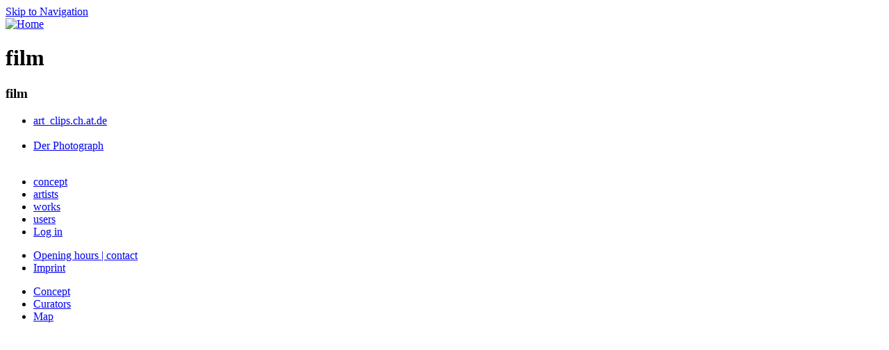

--- FILE ---
content_type: text/html; charset=utf-8
request_url: http://at.zkm.de/en/taxonomy/term/29
body_size: 1655
content:
<!DOCTYPE html PUBLIC "-//W3C//DTD XHTML 1.0 Strict//EN" "http://www.w3.org/TR/xhtml1/DTD/xhtml1-strict.dtd">
<html xmlns="http://www.w3.org/1999/xhtml" xml:lang="en" lang="en" dir="ltr">

<head>
<meta http-equiv="Content-Type" content="text/html; charset=utf-8" />
  <title>film | ZKM Mobile Site</title>
  <meta http-equiv="Content-Type" content="text/html; charset=utf-8" />
  <link type="text/css" rel="stylesheet" media="all" href="/sites/default/files/css/css_c7b8c405c311ece56bed2fda524b1ca1.css" />
<link type="text/css" rel="stylesheet" media="print" href="/sites/default/files/css/css_056e6b88944d358ea349d5319a90208f.css" />
  <script type="text/javascript" src="/sites/default/files/js/js_17894e53ad74f7662055d95a7cf7d3d6.js"></script>
<script type="text/javascript">
<!--//--><![CDATA[//><!--
jQuery.extend(Drupal.settings, { "basePath": "/" });
//--><!]]>
</script>
<script type="text/javascript">
<!--//--><![CDATA[//><!--
AudioPlayer.setup("/sites/all/modules/mp3player/mp3player/player.swf", {width:290});
//--><!]]>
</script>
</head>
<body class="not-front not-logged-in one-sidebar sidebar-left i18n-en page-taxonomy-term-29 section-taxonomy">

  <div id="page"><div id="page-inner">

    <a name="top" id="navigation-top"></a>
          <div id="skip-to-nav"><a href="#navigation">Skip to Navigation</a></div>
    
    <div id="header"><div id="header-inner" class="clear-block">

              <div id="logo-title">

                      <div id="logo"><a href="http://www.zkm.de" title="Home" rel="home"><img src="/sites/default/files/zkm_logo.gif" alt="Home" id="logo-image" /></a></div>
          
          
          
        </div> <!-- /#logo-title -->
      
      
    </div></div> <!-- /#header-inner, /#header -->

    <div id="main"><div id="main-inner" class="clear-block with-navbar">

      <div id="content"><div id="content-inner">

        
        
                  <div id="content-header">
                                      <h1 class="title">film</h1>
                                                          </div> <!-- /#content-header -->
        
        <div id="content-area">
          <div class="view view-kategorien-zkm view-id-kategorien_zkm view-display-id-page_3 view-dom-id-1">
    
  
  
      <div class="view-content">
      <div class="item-list">
      <h3>film</h3>
    <ul>
          <li class="views-row views-row-1 views-row-odd views-row-first">  
  <div class="views-field-title">
                <span class="field-content"><a href="/node/397">art_clips.ch.at.de</a></span>
  </div>
  
  <div class="views-field-field-image-imceimage-path">
                <div class="field-content"><a href="/en/node/397" class="imagecache imagecache-artwork_thumb imagecache-linked imagecache-artwork_thumb_linked"><img src="http://at.zkm.de/sites/default/files/imagecache/artwork_thumb/repository/art_clips_cover.jpg" alt="" title=""  class="imagecache imagecache-artwork_thumb" width="120" height="120" /></a></div>
  </div>
</li>
          <li class="views-row views-row-2 views-row-even views-row-last">  
  <div class="views-field-title">
                <span class="field-content"><a href="/node/282">Der Photograph</a></span>
  </div>
  
  <div class="views-field-field-image-imceimage-path">
                <div class="field-content"><a href="/en/node/282" class="imagecache imagecache-artwork_thumb imagecache-linked imagecache-artwork_thumb_linked"><img src="http://at.zkm.de/sites/default/files/imagecache/artwork_thumb/repository/photograph-1.jpg" alt="" title=""  class="imagecache imagecache-artwork_thumb" width="120" height="120" /></a></div>
  </div>
</li>
      </ul>
</div>    </div>
  
  
  
  
  
  
</div>         </div>

        
        
      </div></div> <!-- /#content-inner, /#content -->

              <div id="navbar"><div id="navbar-inner" class="clear-block region region-navbar">

          <a name="navigation" id="navigation"></a>

          

          
          <div id="block-menu-primary-links" class="block block-menu region-odd odd region-count-1 count-3"><div class="block-inner">

  
  <div class="content">
    <ul class="menu"><li class="leaf first"><a href="/en/node/212" title="concept of the exhibition">concept</a></li>
<li class="leaf"><a href="/en/artists" title="">artists</a></li>
<li class="leaf"><a href="/en/works" title="">works</a></li>
<li class="leaf"><a href="/en/user/all" title="">users</a></li>
<li class="leaf last"><a href="/en/user/login" title=""><span class="tab">Log in</span></a></li>
</ul>  </div>

  
</div></div> <!-- /block-inner, /block -->

        </div></div> <!-- /#navbar-inner, /#navbar -->
      
              <div id="sidebar-left"><div id="sidebar-left-inner" class="region region-left">
          <div id="block-menu-menu-info" class="block block-menu region-odd odd region-count-1 count-1"><div class="block-inner">

  
  <div class="content">
    <ul class="menu"><li class="leaf first"><a href="/en/node/500" title="">Opening hours | contact</a></li>
<li class="leaf last"><a href="/en/node/501" title="">Imprint</a></li>
</ul>  </div>

  
</div></div> <!-- /block-inner, /block -->
<div id="block-menu-menu-exhibition" class="block block-menu region-even even region-count-2 count-2"><div class="block-inner">

  
  <div class="content">
    <ul class="menu"><li class="leaf first"><a href="/en/node/212" title="">Concept</a></li>
<li class="leaf"><a href="/en/node/526" title="Curators">Curators</a></li>
<li class="leaf last"><a href="/en/exhibition/map">Map</a></li>
</ul>  </div>

  
</div></div> <!-- /block-inner, /block -->
        </div></div> <!-- /#sidebar-left-inner, /#sidebar-left -->
      
      
    </div></div> <!-- /#main-inner, /#main -->

    
  </div></div> <!-- /#page-inner, /#page -->

  
  
</body>
</html>
